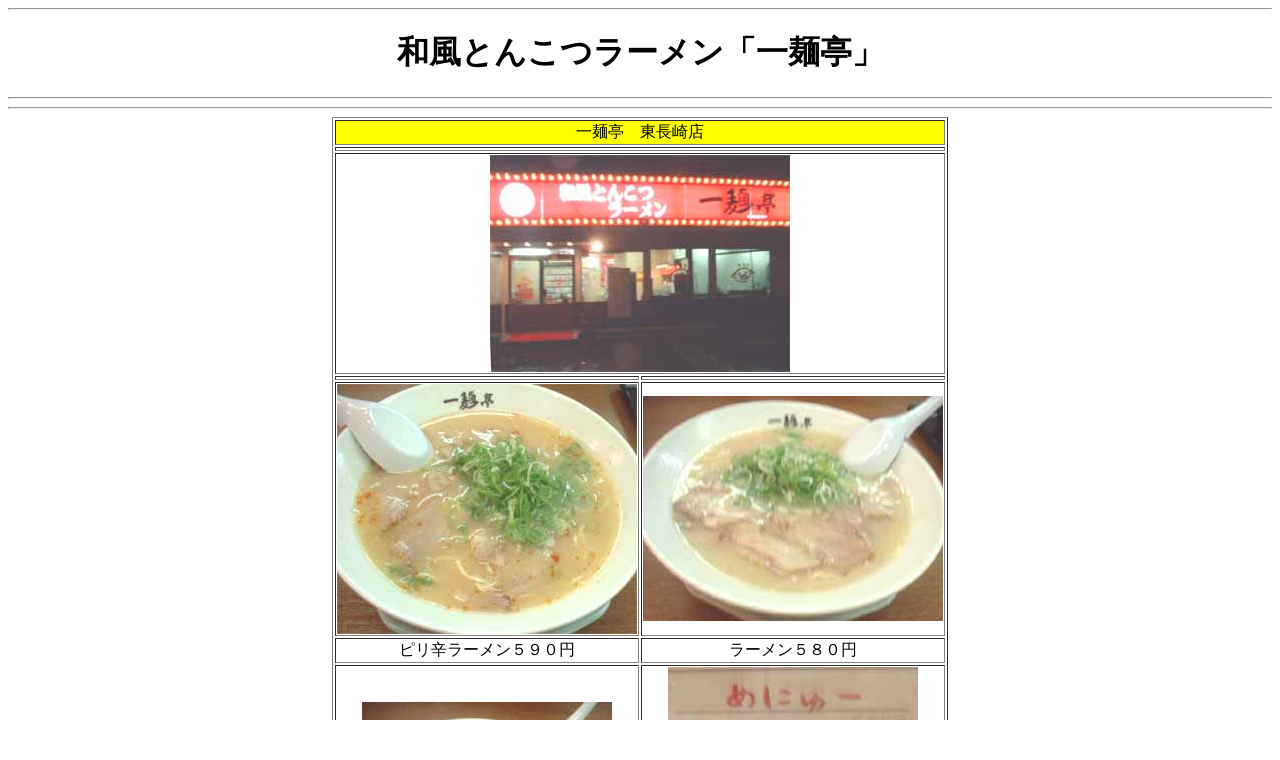

--- FILE ---
content_type: text/html
request_url: http://diary.mizuyashiki.com/2002/10/1031ichimen/top.htm
body_size: 559
content:
<!DOCTYPE HTML PUBLIC "-//W3C//DTD HTML 4.01 Transitional//EN">
<HTML>
<HEAD>
<META name="GENERATOR" content="IBM WebSphere Homepage Builder Version 6.0.2.1 for Windows">
<META http-equiv="Content-Type" content="text/html; charset=Shift_JIS">
<META http-equiv="Content-Style-Type" content="text/css">
<TITLE></TITLE>
</HEAD>
<BODY>
<HR>
<H1 align="center">和風とんこつラーメン「一麺亭」</H1>
<HR>
<HR>
<CENTER>
<TABLE border="1">
  <TBODY>
    <TR>
      <TD colspan="2" bgcolor="#ffff00" align="center">一麺亭　東長崎店</TD>
    </TR>
    <TR>
      <TD colspan="2"></TD>
    </TR>
    <TR>
      <TD align="center" colspan="2"><IMG src="1031ichimen00.jpg" width="300" height="217" border="0"></TD>
    </TR>
    <TR>
      <TD align="center"></TD>
      <TD align="center"></TD>
    </TR>
    <TR>
      <TD align="center"><IMG src="1031ichimen01.jpg" width="300" height="250" border="0"></TD>
      <TD align="center"><IMG src="1031ichimen02.jpg" width="300" height="225" border="0"></TD>
    </TR>
    <TR>
      <TD align="center">ピリ辛ラーメン５９０円</TD>
      <TD align="center">ラーメン５８０円</TD>
    </TR>
    <TR>
      <TD align="center"><IMG src="1031ichimen03.jpg" width="250" height="188" border="0"></TD>
      <TD align="center"><IMG src="1031ichimen-menu.jpg" width="250" height="259" border="0"></TD>
    </TR>
    <TR>
      <TD align="center"></TD>
      <TD align="center"></TD>
    </TR>
  </TBODY>
</TABLE>
</CENTER>
<HR>
</BODY>
</HTML>